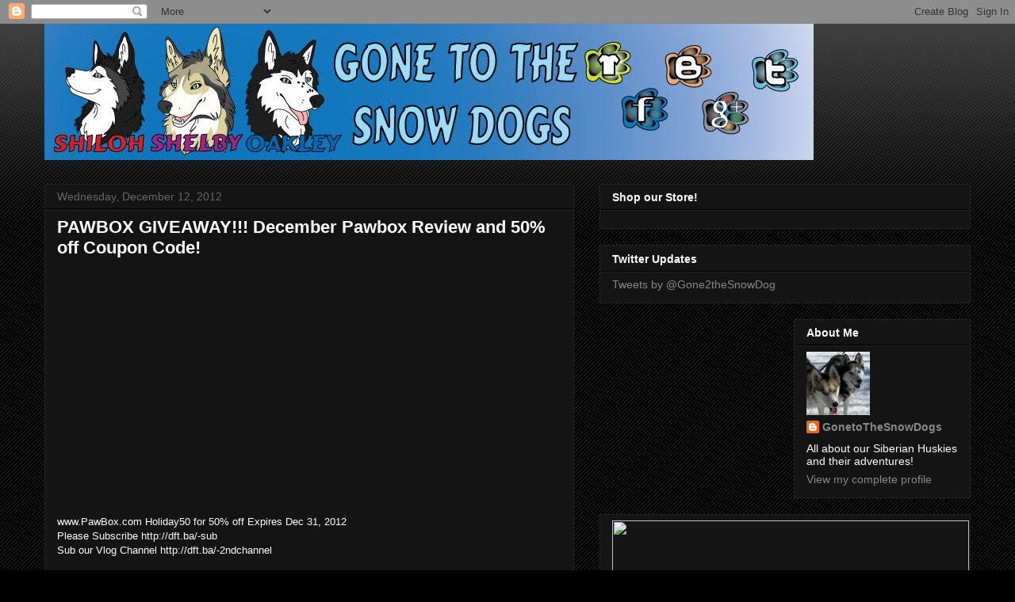

--- FILE ---
content_type: text/html; charset=utf-8
request_url: https://www.google.com/recaptcha/api2/aframe
body_size: 267
content:
<!DOCTYPE HTML><html><head><meta http-equiv="content-type" content="text/html; charset=UTF-8"></head><body><script nonce="Kd2n96WTxSEAViSglgyWGg">/** Anti-fraud and anti-abuse applications only. See google.com/recaptcha */ try{var clients={'sodar':'https://pagead2.googlesyndication.com/pagead/sodar?'};window.addEventListener("message",function(a){try{if(a.source===window.parent){var b=JSON.parse(a.data);var c=clients[b['id']];if(c){var d=document.createElement('img');d.src=c+b['params']+'&rc='+(localStorage.getItem("rc::a")?sessionStorage.getItem("rc::b"):"");window.document.body.appendChild(d);sessionStorage.setItem("rc::e",parseInt(sessionStorage.getItem("rc::e")||0)+1);localStorage.setItem("rc::h",'1767231685906');}}}catch(b){}});window.parent.postMessage("_grecaptcha_ready", "*");}catch(b){}</script></body></html>